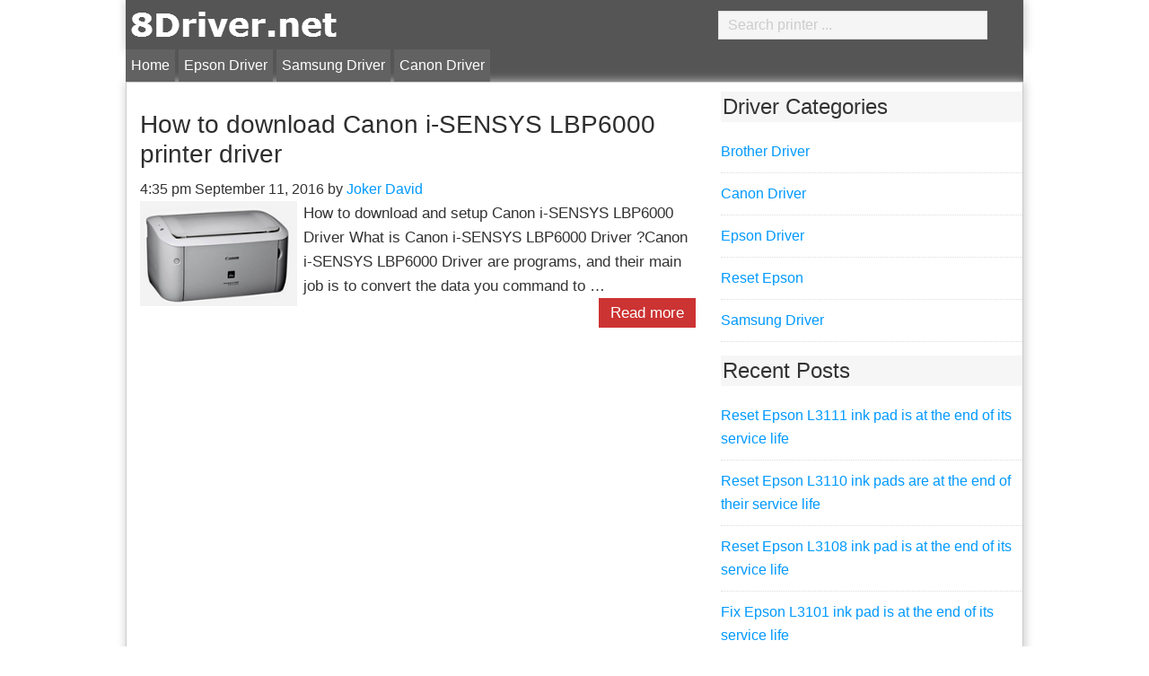

--- FILE ---
content_type: text/html; charset=UTF-8
request_url: http://8driver.net/tag/download-canon-i-sensys-lbp6000-driver
body_size: 5924
content:
<!DOCTYPE html>
<html lang="en-US">
<head >
<meta charset="UTF-8" />
<meta name="viewport" content="width=device-width, initial-scale=1" />
<title>download Canon i-SENSYS LBP6000 driver | 8Driver.net tag</title>

<!-- All In One SEO Pack 3.7.1[140,185] -->

<meta name="keywords"  content="canon printer driver,download canon i-sensys lbp6000 driver,windows 10 printer drivers,windows 7 printer drivers,windows 8 printer drivers,canon driver" />

<script type="application/ld+json" class="aioseop-schema">{"@context":"https://schema.org","@graph":[{"@type":"Organization","@id":"http://8driver.net/#organization","url":"http://8driver.net/","name":"8Driver.net","sameAs":[]},{"@type":"WebSite","@id":"http://8driver.net/#website","url":"http://8driver.net/","name":"8Driver.net","publisher":{"@id":"http://8driver.net/#organization"}},{"@type":"CollectionPage","@id":"http://8driver.net/tag/download-canon-i-sensys-lbp6000-driver#collectionpage","url":"http://8driver.net/tag/download-canon-i-sensys-lbp6000-driver","inLanguage":"en-US","name":"download Canon i-SENSYS LBP6000 driver","isPartOf":{"@id":"http://8driver.net/#website"},"breadcrumb":{"@id":"http://8driver.net/tag/download-canon-i-sensys-lbp6000-driver#breadcrumblist"}},{"@type":"BreadcrumbList","@id":"http://8driver.net/tag/download-canon-i-sensys-lbp6000-driver#breadcrumblist","itemListElement":[{"@type":"ListItem","position":1,"item":{"@type":"WebPage","@id":"http://8driver.net/","url":"http://8driver.net/","name":"8Driver.net - Download Printer Driver - Driver Laptop, PC"}},{"@type":"ListItem","position":2,"item":{"@type":"WebPage","@id":"http://8driver.net/tag/download-canon-i-sensys-lbp6000-driver","url":"http://8driver.net/tag/download-canon-i-sensys-lbp6000-driver","name":"download Canon i-SENSYS LBP6000 driver"}}]}]}</script>
<link rel="canonical" href="http://8driver.net/tag/download-canon-i-sensys-lbp6000-driver" />
<!-- All In One SEO Pack -->
<link rel='dns-prefetch' href='//s.w.org' />
<link rel="alternate" type="application/rss+xml" title="8Driver.net &raquo; Feed" href="http://8driver.net/feed" />
<link rel="alternate" type="application/rss+xml" title="8Driver.net &raquo; Comments Feed" href="http://8driver.net/comments/feed" />
<link rel="alternate" type="application/rss+xml" title="8Driver.net &raquo; download Canon i-SENSYS LBP6000 driver Tag Feed" href="http://8driver.net/tag/download-canon-i-sensys-lbp6000-driver/feed" />
		<script type="051a197c942a8f362d3341c8-text/javascript">
			window._wpemojiSettings = {"baseUrl":"https:\/\/s.w.org\/images\/core\/emoji\/13.0.0\/72x72\/","ext":".png","svgUrl":"https:\/\/s.w.org\/images\/core\/emoji\/13.0.0\/svg\/","svgExt":".svg","source":{"concatemoji":"http:\/\/8driver.net\/wp-includes\/js\/wp-emoji-release.min.js?ver=5.5.17"}};
			!function(e,a,t){var n,r,o,i=a.createElement("canvas"),p=i.getContext&&i.getContext("2d");function s(e,t){var a=String.fromCharCode;p.clearRect(0,0,i.width,i.height),p.fillText(a.apply(this,e),0,0);e=i.toDataURL();return p.clearRect(0,0,i.width,i.height),p.fillText(a.apply(this,t),0,0),e===i.toDataURL()}function c(e){var t=a.createElement("script");t.src=e,t.defer=t.type="text/javascript",a.getElementsByTagName("head")[0].appendChild(t)}for(o=Array("flag","emoji"),t.supports={everything:!0,everythingExceptFlag:!0},r=0;r<o.length;r++)t.supports[o[r]]=function(e){if(!p||!p.fillText)return!1;switch(p.textBaseline="top",p.font="600 32px Arial",e){case"flag":return s([127987,65039,8205,9895,65039],[127987,65039,8203,9895,65039])?!1:!s([55356,56826,55356,56819],[55356,56826,8203,55356,56819])&&!s([55356,57332,56128,56423,56128,56418,56128,56421,56128,56430,56128,56423,56128,56447],[55356,57332,8203,56128,56423,8203,56128,56418,8203,56128,56421,8203,56128,56430,8203,56128,56423,8203,56128,56447]);case"emoji":return!s([55357,56424,8205,55356,57212],[55357,56424,8203,55356,57212])}return!1}(o[r]),t.supports.everything=t.supports.everything&&t.supports[o[r]],"flag"!==o[r]&&(t.supports.everythingExceptFlag=t.supports.everythingExceptFlag&&t.supports[o[r]]);t.supports.everythingExceptFlag=t.supports.everythingExceptFlag&&!t.supports.flag,t.DOMReady=!1,t.readyCallback=function(){t.DOMReady=!0},t.supports.everything||(n=function(){t.readyCallback()},a.addEventListener?(a.addEventListener("DOMContentLoaded",n,!1),e.addEventListener("load",n,!1)):(e.attachEvent("onload",n),a.attachEvent("onreadystatechange",function(){"complete"===a.readyState&&t.readyCallback()})),(n=t.source||{}).concatemoji?c(n.concatemoji):n.wpemoji&&n.twemoji&&(c(n.twemoji),c(n.wpemoji)))}(window,document,window._wpemojiSettings);
		</script>
		<style type="text/css">
img.wp-smiley,
img.emoji {
	display: inline !important;
	border: none !important;
	box-shadow: none !important;
	height: 1em !important;
	width: 1em !important;
	margin: 0 .07em !important;
	vertical-align: -0.1em !important;
	background: none !important;
	padding: 0 !important;
}
</style>
	<link rel='stylesheet' id='genesis-8drivernet-theme-css'  href='http://8driver.net/wp-content/themes/8DriverNet/style.css?ver=1473445888' type='text/css' media='all' />
<link rel='stylesheet' id='wp-block-library-css'  href='http://8driver.net/wp-includes/css/dist/block-library/style.min.css?ver=5.5.17' type='text/css' media='all' />
<link rel="https://api.w.org/" href="http://8driver.net/wp-json/" /><link rel="alternate" type="application/json" href="http://8driver.net/wp-json/wp/v2/tags/64" /><meta name="generator" content="WordPress 5.5.17" />
<link rel="icon" href="http://8driver.net/wp-content/themes/8DriverNet/images/favicon.ico" />

<!-- Google tag (gtag.js) -->
<script async src="https://www.googletagmanager.com/gtag/js?id=G-GBLSQVRZ10" type="051a197c942a8f362d3341c8-text/javascript"></script>
<script type="051a197c942a8f362d3341c8-text/javascript">
  window.dataLayer = window.dataLayer || [];
  function gtag(){dataLayer.push(arguments);}
  gtag('js', new Date());

  gtag('config', 'G-GBLSQVRZ10');
</script>
</head>
<body class="archive tag tag-download-canon-i-sensys-lbp6000-driver tag-64 header-image content-sidebar genesis-breadcrumbs-hidden" itemscope itemtype="https://schema.org/WebPage"><div class="site-container"><header class="site-header" itemscope itemtype="https://schema.org/WPHeader"><div class="wrap"><div class="title-area"><p class="site-title" itemprop="headline"><a href="http://8driver.net/">8Driver.net</a></p><p class="site-description" itemprop="description">Download HP Driver, Epson Driver, Samsung Driver, Lenovo Driver, Canon printer driver v.v.</p></div><div class="widget-area header-widget-area"><section id="search-3" class="widget widget_search"><div class="widget-wrap"><form class="search-form" method="get" action="http://8driver.net/" role="search" itemprop="potentialAction" itemscope itemtype="https://schema.org/SearchAction"><input class="search-form-input" type="search" name="s" id="searchform-1" placeholder=" Search printer ..." itemprop="query-input"><input class="search-form-submit" type="submit" value="Search"><meta content="http://8driver.net/?s={s}" itemprop="target"></form></div></section>
</div></div></header><nav class="nav-primary" aria-label="Main" itemscope itemtype="https://schema.org/SiteNavigationElement"><div class="wrap"><ul id="menu-main-menu" class="menu genesis-nav-menu menu-primary"><li id="menu-item-5" class="menu-item menu-item-type-custom menu-item-object-custom menu-item-home menu-item-5"><a href="http://8driver.net/" itemprop="url"><span itemprop="name">Home</span></a></li>
<li id="menu-item-44" class="menu-item menu-item-type-taxonomy menu-item-object-category menu-item-44"><a href="http://8driver.net/topics/epson" itemprop="url"><span itemprop="name">Epson Driver</span></a></li>
<li id="menu-item-307" class="menu-item menu-item-type-taxonomy menu-item-object-category menu-item-307"><a href="http://8driver.net/topics/samsung" itemprop="url"><span itemprop="name">Samsung Driver</span></a></li>
<li id="menu-item-408" class="menu-item menu-item-type-taxonomy menu-item-object-category menu-item-408"><a href="http://8driver.net/topics/canon" itemprop="url"><span itemprop="name">Canon Driver</span></a></li>
</ul></div></nav><div class="site-inner"><div class="wrap"><div class="content-sidebar-wrap"><main class="content"><article class="post-513 post type-post status-publish format-standard category-canon tag-canon-printer-driver tag-download-canon-i-sensys-lbp6000-driver tag-windows-10-printer-drivers tag-windows-7-printer-drivers tag-windows-8-printer-drivers entry" aria-label="How to download Canon i-SENSYS LBP6000 printer driver" itemscope itemtype="https://schema.org/CreativeWork"><header class="entry-header"><h2 class="entry-title" itemprop="headline"><a class="entry-title-link" rel="bookmark" href="http://8driver.net/how-to-download-canon-i-sensys-lbp6000-printer-driver.html">How to download Canon i-SENSYS LBP6000 printer driver</a></h2>
<p class="entry-meta"><time class="entry-time" itemprop="datePublished" datetime="2016-09-11T16:35:00+07:00">4:35 pm</time> <time class="entry-time" itemprop="datePublished" datetime="2016-09-11T16:35:00+07:00">September 11, 2016</time> by <span class="entry-author" itemprop="author" itemscope itemtype="https://schema.org/Person"><a href="http://8driver.net/author/joker-david" class="entry-author-link" rel="author" itemprop="url"><span class="entry-author-name" itemprop="name">Joker David</span></a></span> </p></header><div class="entry-content" itemprop="text"><a class="entry-image-link" href="http://8driver.net/how-to-download-canon-i-sensys-lbp6000-printer-driver.html" aria-hidden="true" tabindex="-1"><img class="blogalign post-image" src="https://lh3.googleusercontent.com/-EFH4FQMf16o/V6wgafDcKkI/AAAAAAAAA4E/hHaBXzhBP9I/s0/57ac2068a73f8.jpg" alt="How to download Canon i-SENSYS LBP6000 printer driver" align="left"  width="182"/></a><p>How to download and setup Canon i-SENSYS LBP6000 Driver What is Canon i-SENSYS LBP6000 Driver ?Canon i-SENSYS LBP6000 Driver  are programs, and their main job is to convert the data you command to … <a class="more-link" href="http://8driver.net/how-to-download-canon-i-sensys-lbp6000-printer-driver.html">Read more</a></p></div><footer class="entry-footer"></footer></article></main><aside class="sidebar sidebar-primary widget-area" role="complementary" aria-label="Primary Sidebar" itemscope itemtype="https://schema.org/WPSideBar"><section id="categories-3" class="widget widget_categories"><div class="widget-wrap"><h4 class="widget-title widgettitle">Driver Categories</h4>

			<ul>
					<li class="cat-item cat-item-67"><a href="http://8driver.net/topics/brother-driver" title="Download Brother Driver – Brother printer driver, Brother scan driver for windows xp, windows 7, windows 8/8.1 and windows 10, driver Brother for mac, linux

">Brother Driver</a>
</li>
	<li class="cat-item cat-item-10"><a href="http://8driver.net/topics/canon" title="Download Canon Driver – Canon printer driver, Canon scan driver for windows xp, windows 7, windows 8/8.1 and windows 10, driver canon for mac, linux

">Canon Driver</a>
</li>
	<li class="cat-item cat-item-3"><a href="http://8driver.net/topics/epson" title="Download Epson Driver - Epson printer driver, epson scan driver for windows xp, windows 7, windows 8/8.1 and windows 10, driver epson for mac, linux">Epson Driver</a>
</li>
	<li class="cat-item cat-item-104"><a href="http://8driver.net/topics/reset-epson">Reset Epson</a>
</li>
	<li class="cat-item cat-item-8"><a href="http://8driver.net/topics/samsung" title="Download samsung printer driver, samsung driver for windows xp, windows 7, samsung driver windows 8/8.1 and windows 10">Samsung Driver</a>
</li>
			</ul>

			</div></section>

		<section id="recent-posts-3" class="widget widget_recent_entries"><div class="widget-wrap">
		<h4 class="widget-title widgettitle">Recent Posts</h4>

		<ul>
											<li>
					<a href="http://8driver.net/reset-epson-l3111-ink-pad-is-at-the-end-of-its-service-life.html">Reset Epson L3111 ink pad is at the end of its service life</a>
									</li>
											<li>
					<a href="http://8driver.net/reset-epson-l3110-ink-pads-are-at-the-end-of-their-service-life.html">Reset Epson L3110 ink pads are at the end of their service life</a>
									</li>
											<li>
					<a href="http://8driver.net/reset-epson-l3108-ink-pad-is-at-the-end-of-its-service-life.html">Reset Epson L3108 ink pad is at the end of its service life</a>
									</li>
											<li>
					<a href="http://8driver.net/fix-epson-l3101-ink-pad-is-at-the-end-of-its-service-life.html">Fix Epson L3101 ink pad is at the end of its service life</a>
									</li>
											<li>
					<a href="http://8driver.net/reset-epson-l3100-red-light-blinking-service-required.html">Reset Epson L3100 red light blinking &#8211; service required</a>
									</li>
											<li>
					<a href="http://8driver.net/reset-epson-stylus-photo-785-ink-pads-are-at-the-end-of-service-life.html">Reset Epson Stylus Photo 785 ink pads are at the end of service life</a>
									</li>
											<li>
					<a href="http://8driver.net/reset-epson-l5190-ink-pads-are-at-the-end-of-their-service-life.html">Reset Epson L5190 ink pads are at the end of their service life</a>
									</li>
											<li>
					<a href="http://8driver.net/reset-epson-l3168-ink-pads-are-at-the-end-of-their-service-life.html">Reset Epson L3168 ink pads are at the end of their service life</a>
									</li>
											<li>
					<a href="http://8driver.net/reset-epson-l3116-ink-pads-are-at-the-end-of-their-service-life.html">Reset Epson L3116 ink pads are at the end of their service life</a>
									</li>
					</ul>

		</div></section>
<section id="text-2" class="widget widget_text"><div class="widget-wrap"><h4 class="widget-title widgettitle">Partners</h4>
			<div class="textwidget"><a href="http://drivercentre.net/" target="_blank" title="Driver Centre" rel="noopener noreferrer">drivercentre.net</a></div>
		</div></section>
<section id="tag_cloud-2" class="widget widget_tag_cloud"><div class="widget-wrap"><h4 class="widget-title widgettitle">Driver Tags</h4>
<div class="tagcloud"><a href="http://8driver.net/tag/brother-printer-driver" class="tag-cloud-link tag-link-68 tag-link-position-1" style="font-size: 15.474576271186pt;" aria-label="Brother Printer Driver (35 items)">Brother Printer Driver</a>
<a href="http://8driver.net/tag/canon-printer-driver" class="tag-cloud-link tag-link-11 tag-link-position-2" style="font-size: 19.271186440678pt;" aria-label="Canon Printer Driver (159 items)">Canon Printer Driver</a>
<a href="http://8driver.net/tag/download-canon-i-sensys-mf9130-driver" class="tag-cloud-link tag-link-48 tag-link-position-3" style="font-size: 8pt;" aria-label="Download Canon I-Sensys MF9130 driver (1 item)">Download Canon I-Sensys MF9130 driver</a>
<a href="http://8driver.net/tag/download-canon-ir-adv-c2020-driver" class="tag-cloud-link tag-link-46 tag-link-position-4" style="font-size: 8pt;" aria-label="Download Canon iR-ADV C2020 driver (1 item)">Download Canon iR-ADV C2020 driver</a>
<a href="http://8driver.net/tag/download-canon-ir-adv-c2220l-driver" class="tag-cloud-link tag-link-45 tag-link-position-5" style="font-size: 8pt;" aria-label="Download Canon iR-ADV C2220L driver (1 item)">Download Canon iR-ADV C2220L driver</a>
<a href="http://8driver.net/tag/download-canon-ir-adv-c5045-driver" class="tag-cloud-link tag-link-44 tag-link-position-6" style="font-size: 8pt;" aria-label="download Canon iR-ADV C5045 driver (1 item)">download Canon iR-ADV C5045 driver</a>
<a href="http://8driver.net/tag/download-canon-ir-advance-8205-driver" class="tag-cloud-link tag-link-14 tag-link-position-7" style="font-size: 8pt;" aria-label="download Canon iR ADVANCE 8205 driver (1 item)">download Canon iR ADVANCE 8205 driver</a>
<a href="http://8driver.net/tag/download-canon-ir-advance-8285-driver" class="tag-cloud-link tag-link-13 tag-link-position-8" style="font-size: 8pt;" aria-label="download Canon iR ADVANCE 8285 driver (1 item)">download Canon iR ADVANCE 8285 driver</a>
<a href="http://8driver.net/tag/download-canon-ir-advance-8295-driver" class="tag-cloud-link tag-link-12 tag-link-position-9" style="font-size: 8pt;" aria-label="Download Canon iR ADVANCE 8295 driver (1 item)">Download Canon iR ADVANCE 8295 driver</a>
<a href="http://8driver.net/tag/download-canon-ir-advance-c250i-driver" class="tag-cloud-link tag-link-42 tag-link-position-10" style="font-size: 8pt;" aria-label="download Canon iR ADVANCE C250i driver (1 item)">download Canon iR ADVANCE C250i driver</a>
<a href="http://8driver.net/tag/download-canon-ir-advance-c350i-driver" class="tag-cloud-link tag-link-39 tag-link-position-11" style="font-size: 8pt;" aria-label="Download Canon iR ADVANCE C350i driver (1 item)">Download Canon iR ADVANCE C350i driver</a>
<a href="http://8driver.net/tag/download-canon-ir-advance-c3320-driver" class="tag-cloud-link tag-link-41 tag-link-position-12" style="font-size: 8pt;" aria-label="download Canon iR ADVANCE C3320 driver (1 item)">download Canon iR ADVANCE C3320 driver</a>
<a href="http://8driver.net/tag/download-canon-ir-advance-c3330-driver" class="tag-cloud-link tag-link-40 tag-link-position-13" style="font-size: 8pt;" aria-label="download Canon iR ADVANCE C3330 driver (1 item)">download Canon iR ADVANCE C3330 driver</a>
<a href="http://8driver.net/tag/download-canon-ir-advance-c5235-driver" class="tag-cloud-link tag-link-38 tag-link-position-14" style="font-size: 8pt;" aria-label="download Canon iR ADVANCE C5235 driver (1 item)">download Canon iR ADVANCE C5235 driver</a>
<a href="http://8driver.net/tag/download-canon-ir-advance-c5240-driver" class="tag-cloud-link tag-link-37 tag-link-position-15" style="font-size: 8pt;" aria-label="Download Canon iR ADVANCE C5240 driver (1 item)">Download Canon iR ADVANCE C5240 driver</a>
<a href="http://8driver.net/tag/download-canon-ir-advance-c5250-driver" class="tag-cloud-link tag-link-36 tag-link-position-16" style="font-size: 8pt;" aria-label="Download Canon iR ADVANCE C5250 driver (1 item)">Download Canon iR ADVANCE C5250 driver</a>
<a href="http://8driver.net/tag/download-canon-ir-advance-c7270-driver" class="tag-cloud-link tag-link-34 tag-link-position-17" style="font-size: 8pt;" aria-label="download Canon iR ADVANCE C7270 driver (1 item)">download Canon iR ADVANCE C7270 driver</a>
<a href="http://8driver.net/tag/download-canon-ir-advance-c9280-pro-driver" class="tag-cloud-link tag-link-33 tag-link-position-18" style="font-size: 8pt;" aria-label="download Canon iR ADVANCE C9280 PRO driver (1 item)">download Canon iR ADVANCE C9280 PRO driver</a>
<a href="http://8driver.net/tag/download-canon-l11121e-driver" class="tag-cloud-link tag-link-30 tag-link-position-19" style="font-size: 8pt;" aria-label="Download Canon L11121e driver (1 item)">Download Canon L11121e driver</a>
<a href="http://8driver.net/tag/download-canon-laser-shot-lbp2900-driver" class="tag-cloud-link tag-link-28 tag-link-position-20" style="font-size: 8pt;" aria-label="download Canon Laser Shot LBP2900 driver (1 item)">download Canon Laser Shot LBP2900 driver</a>
<a href="http://8driver.net/tag/download-canon-laser-shot-lbp-3500-driver" class="tag-cloud-link tag-link-29 tag-link-position-21" style="font-size: 8pt;" aria-label="download Canon Laser Shot LBP 3500 driver (1 item)">download Canon Laser Shot LBP 3500 driver</a>
<a href="http://8driver.net/tag/download-canon-laser-shot-lbp5970-driver" class="tag-cloud-link tag-link-26 tag-link-position-22" style="font-size: 8pt;" aria-label="Download Canon LASER SHOT LBP5970 driver (1 item)">Download Canon LASER SHOT LBP5970 driver</a>
<a href="http://8driver.net/tag/download-canon-laser-shot-lbp6200d-driver" class="tag-cloud-link tag-link-25 tag-link-position-23" style="font-size: 8pt;" aria-label="download Canon Laser Shot LBP6200d driver (1 item)">download Canon Laser Shot LBP6200d driver</a>
<a href="http://8driver.net/tag/download-canon-laser-shot-lbp9100cdn-driver-downnload" class="tag-cloud-link tag-link-22 tag-link-position-24" style="font-size: 8pt;" aria-label="Download Canon LASER SHOT LBP9100Cdn Driver Downnload (1 item)">Download Canon LASER SHOT LBP9100Cdn Driver Downnload</a>
<a href="http://8driver.net/tag/download-canon-lbp-3500-driver" class="tag-cloud-link tag-link-21 tag-link-position-25" style="font-size: 8pt;" aria-label="download Canon LBP 3500 driver (1 item)">download Canon LBP 3500 driver</a>
<a href="http://8driver.net/tag/download-canon-lbp5970-driver" class="tag-cloud-link tag-link-20 tag-link-position-26" style="font-size: 8pt;" aria-label="Download Canon LBP5970 driver (1 item)">Download Canon LBP5970 driver</a>
<a href="http://8driver.net/tag/download-canon-lbp5975-drivers" class="tag-cloud-link tag-link-19 tag-link-position-27" style="font-size: 8pt;" aria-label="Download Canon LBP5975 Drivers (1 item)">Download Canon LBP5975 Drivers</a>
<a href="http://8driver.net/tag/download-canon-lbp6680x-drivers" class="tag-cloud-link tag-link-18 tag-link-position-28" style="font-size: 8pt;" aria-label="Download Canon LBP6680x Drivers (1 item)">Download Canon LBP6680x Drivers</a>
<a href="http://8driver.net/tag/download-canon-lbp7200cdn-drivers" class="tag-cloud-link tag-link-17 tag-link-position-29" style="font-size: 8pt;" aria-label="download Canon LBP7200Cdn Drivers (1 item)">download Canon LBP7200Cdn Drivers</a>
<a href="http://8driver.net/tag/download-canon-lbp7680cx-printer-driver" class="tag-cloud-link tag-link-16 tag-link-position-30" style="font-size: 8pt;" aria-label="download Canon LBP7680Cx Printer driver (1 item)">download Canon LBP7680Cx Printer driver</a>
<a href="http://8driver.net/tag/download-canon-lbp7780cx-driver" class="tag-cloud-link tag-link-15 tag-link-position-31" style="font-size: 8pt;" aria-label="download Canon LBP7780Cx driver (1 item)">download Canon LBP7780Cx driver</a>
<a href="http://8driver.net/tag/epson-printer-driver" class="tag-cloud-link tag-link-4 tag-link-position-32" style="font-size: 19.508474576271pt;" aria-label="Epson Printer Driver (173 items)">Epson Printer Driver</a>
<a href="http://8driver.net/tag/free-download-canon-ir-adv-c7260-driver" class="tag-cloud-link tag-link-43 tag-link-position-33" style="font-size: 8pt;" aria-label="Free download Canon iR-ADV C7260 driver (1 item)">Free download Canon iR-ADV C7260 driver</a>
<a href="http://8driver.net/tag/free-download-canon-ir-advance-c5255-driver" class="tag-cloud-link tag-link-35 tag-link-position-34" style="font-size: 8pt;" aria-label="Free download Canon iR ADVANCE C5255 driver (1 item)">Free download Canon iR ADVANCE C5255 driver</a>
<a href="http://8driver.net/tag/free-download-canon-irc3080-driver" class="tag-cloud-link tag-link-32 tag-link-position-35" style="font-size: 8pt;" aria-label="Free download Canon iRC3080 driver (1 item)">Free download Canon iRC3080 driver</a>
<a href="http://8driver.net/tag/free-download-canon-irc3200-driver" class="tag-cloud-link tag-link-31 tag-link-position-36" style="font-size: 8pt;" aria-label="Free download Canon iRC3200 driver (1 item)">Free download Canon iRC3200 driver</a>
<a href="http://8driver.net/tag/free-download-canon-i-sensys-mf9220cdn-driver" class="tag-cloud-link tag-link-47 tag-link-position-37" style="font-size: 8pt;" aria-label="Free download Canon i SENSYS MF9220cdn driver (1 item)">Free download Canon i SENSYS MF9220cdn driver</a>
<a href="http://8driver.net/tag/free-download-canon-laser-shot-lbp2900b-driver" class="tag-cloud-link tag-link-27 tag-link-position-38" style="font-size: 8pt;" aria-label="Free download Canon LASER SHOT LBP2900B driver (1 item)">Free download Canon LASER SHOT LBP2900B driver</a>
<a href="http://8driver.net/tag/free-download-canon-laser-shot-lbp6300dn-driver" class="tag-cloud-link tag-link-24 tag-link-position-39" style="font-size: 8pt;" aria-label="Free download Canon Laser Shot LBP6300dn driver (1 item)">Free download Canon Laser Shot LBP6300dn driver</a>
<a href="http://8driver.net/tag/free-download-canon-laser-shot-lbp7200cdn-driver" class="tag-cloud-link tag-link-23 tag-link-position-40" style="font-size: 8pt;" aria-label="Free download Canon LASER SHOT LBP7200Cdn driver (1 item)">Free download Canon LASER SHOT LBP7200Cdn driver</a>
<a href="http://8driver.net/tag/reset-epson" class="tag-cloud-link tag-link-105 tag-link-position-41" style="font-size: 10.847457627119pt;" aria-label="Reset Epson (5 items)">Reset Epson</a>
<a href="http://8driver.net/tag/samsung-printer-driver" class="tag-cloud-link tag-link-9 tag-link-position-42" style="font-size: 17.906779661017pt;" aria-label="Samsung Printer Driver (92 items)">Samsung Printer Driver</a>
<a href="http://8driver.net/tag/windows-7-printer-drivers" class="tag-cloud-link tag-link-5 tag-link-position-43" style="font-size: 22pt;" aria-label="Windows 7 Printer Drivers (459 items)">Windows 7 Printer Drivers</a>
<a href="http://8driver.net/tag/windows-8-printer-drivers" class="tag-cloud-link tag-link-6 tag-link-position-44" style="font-size: 22pt;" aria-label="Windows 8 Printer Drivers (459 items)">Windows 8 Printer Drivers</a>
<a href="http://8driver.net/tag/windows-10-printer-drivers" class="tag-cloud-link tag-link-7 tag-link-position-45" style="font-size: 22pt;" aria-label="Windows 10 Printer Drivers (459 items)">Windows 10 Printer Drivers</a></div>
</div></section>
</aside></div></div></div><footer class="site-footer" itemscope itemtype="https://schema.org/WPFooter"><div class="wrap"><div class="one-half first" id="footer-left"><p>Copyright © 2022 All Rights Reserved<br />
8Driver.net</p>
</div><div class="one-half" id="footer-right"><p><a href="http://8driver.net">Home</a> | <a href="#">About</a> | <a href="#">Privacy</a> | <a href="#">Policy</a> | <a href="#">Contact</a></p>
</div></div></footer></div><script type="051a197c942a8f362d3341c8-text/javascript" src='http://8driver.net/wp-includes/js/wp-embed.min.js?ver=5.5.17' id='wp-embed-js'></script>
<script src="/cdn-cgi/scripts/7d0fa10a/cloudflare-static/rocket-loader.min.js" data-cf-settings="051a197c942a8f362d3341c8-|49" defer></script><script defer src="https://static.cloudflareinsights.com/beacon.min.js/vcd15cbe7772f49c399c6a5babf22c1241717689176015" integrity="sha512-ZpsOmlRQV6y907TI0dKBHq9Md29nnaEIPlkf84rnaERnq6zvWvPUqr2ft8M1aS28oN72PdrCzSjY4U6VaAw1EQ==" data-cf-beacon='{"version":"2024.11.0","token":"afeb71254b794d7ca4a7e07bce51551e","r":1,"server_timing":{"name":{"cfCacheStatus":true,"cfEdge":true,"cfExtPri":true,"cfL4":true,"cfOrigin":true,"cfSpeedBrain":true},"location_startswith":null}}' crossorigin="anonymous"></script>
</body></html>
